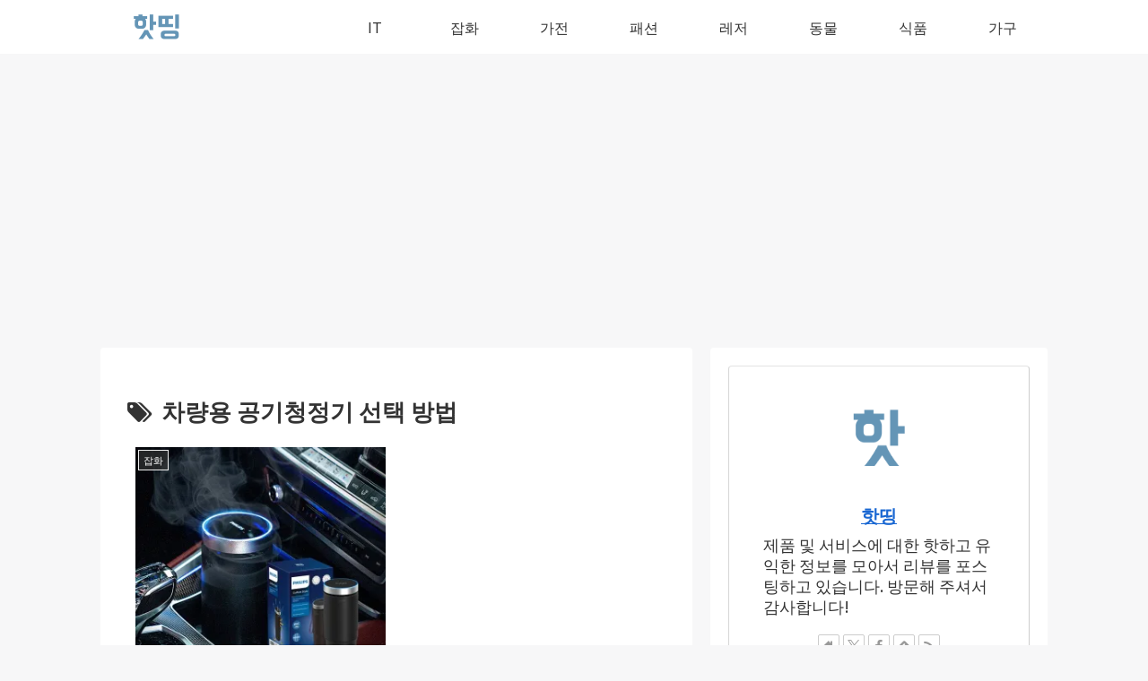

--- FILE ---
content_type: text/html; charset=utf-8
request_url: https://www.google.com/recaptcha/api2/aframe
body_size: 268
content:
<!DOCTYPE HTML><html><head><meta http-equiv="content-type" content="text/html; charset=UTF-8"></head><body><script nonce="qSDY3c1pPgL6xnRL8TK5zg">/** Anti-fraud and anti-abuse applications only. See google.com/recaptcha */ try{var clients={'sodar':'https://pagead2.googlesyndication.com/pagead/sodar?'};window.addEventListener("message",function(a){try{if(a.source===window.parent){var b=JSON.parse(a.data);var c=clients[b['id']];if(c){var d=document.createElement('img');d.src=c+b['params']+'&rc='+(localStorage.getItem("rc::a")?sessionStorage.getItem("rc::b"):"");window.document.body.appendChild(d);sessionStorage.setItem("rc::e",parseInt(sessionStorage.getItem("rc::e")||0)+1);localStorage.setItem("rc::h",'1769111784822');}}}catch(b){}});window.parent.postMessage("_grecaptcha_ready", "*");}catch(b){}</script></body></html>